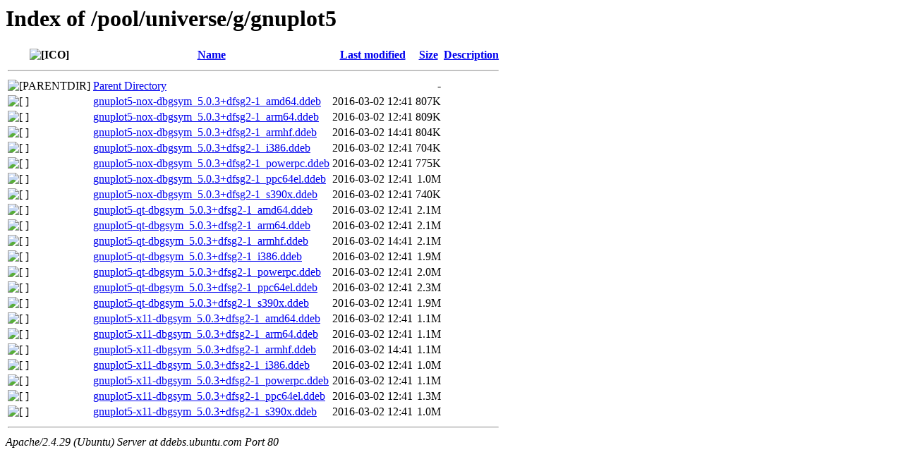

--- FILE ---
content_type: text/html;charset=UTF-8
request_url: http://ddebs.ubuntu.com/pool/universe/g/gnuplot5/?C=N;O=A
body_size: 747
content:
<!DOCTYPE HTML PUBLIC "-//W3C//DTD HTML 3.2 Final//EN">
<html>
 <head>
  <title>Index of /pool/universe/g/gnuplot5</title>
 </head>
 <body>
<h1>Index of /pool/universe/g/gnuplot5</h1>
  <table>
   <tr><th valign="top"><img src="/icons/blank.gif" alt="[ICO]"></th><th><a href="?C=N;O=D">Name</a></th><th><a href="?C=M;O=A">Last modified</a></th><th><a href="?C=S;O=A">Size</a></th><th><a href="?C=D;O=A">Description</a></th></tr>
   <tr><th colspan="5"><hr></th></tr>
<tr><td valign="top"><img src="/icons/back.gif" alt="[PARENTDIR]"></td><td><a href="/pool/universe/g/">Parent Directory</a></td><td>&nbsp;</td><td align="right">  - </td><td>&nbsp;</td></tr>
<tr><td valign="top"><img src="/icons/unknown.gif" alt="[   ]"></td><td><a href="gnuplot5-nox-dbgsym_5.0.3+dfsg2-1_amd64.ddeb">gnuplot5-nox-dbgsym_5.0.3+dfsg2-1_amd64.ddeb</a></td><td align="right">2016-03-02 12:41  </td><td align="right">807K</td><td>&nbsp;</td></tr>
<tr><td valign="top"><img src="/icons/unknown.gif" alt="[   ]"></td><td><a href="gnuplot5-nox-dbgsym_5.0.3+dfsg2-1_arm64.ddeb">gnuplot5-nox-dbgsym_5.0.3+dfsg2-1_arm64.ddeb</a></td><td align="right">2016-03-02 12:41  </td><td align="right">809K</td><td>&nbsp;</td></tr>
<tr><td valign="top"><img src="/icons/unknown.gif" alt="[   ]"></td><td><a href="gnuplot5-nox-dbgsym_5.0.3+dfsg2-1_armhf.ddeb">gnuplot5-nox-dbgsym_5.0.3+dfsg2-1_armhf.ddeb</a></td><td align="right">2016-03-02 14:41  </td><td align="right">804K</td><td>&nbsp;</td></tr>
<tr><td valign="top"><img src="/icons/unknown.gif" alt="[   ]"></td><td><a href="gnuplot5-nox-dbgsym_5.0.3+dfsg2-1_i386.ddeb">gnuplot5-nox-dbgsym_5.0.3+dfsg2-1_i386.ddeb</a></td><td align="right">2016-03-02 12:41  </td><td align="right">704K</td><td>&nbsp;</td></tr>
<tr><td valign="top"><img src="/icons/unknown.gif" alt="[   ]"></td><td><a href="gnuplot5-nox-dbgsym_5.0.3+dfsg2-1_powerpc.ddeb">gnuplot5-nox-dbgsym_5.0.3+dfsg2-1_powerpc.ddeb</a></td><td align="right">2016-03-02 12:41  </td><td align="right">775K</td><td>&nbsp;</td></tr>
<tr><td valign="top"><img src="/icons/unknown.gif" alt="[   ]"></td><td><a href="gnuplot5-nox-dbgsym_5.0.3+dfsg2-1_ppc64el.ddeb">gnuplot5-nox-dbgsym_5.0.3+dfsg2-1_ppc64el.ddeb</a></td><td align="right">2016-03-02 12:41  </td><td align="right">1.0M</td><td>&nbsp;</td></tr>
<tr><td valign="top"><img src="/icons/unknown.gif" alt="[   ]"></td><td><a href="gnuplot5-nox-dbgsym_5.0.3+dfsg2-1_s390x.ddeb">gnuplot5-nox-dbgsym_5.0.3+dfsg2-1_s390x.ddeb</a></td><td align="right">2016-03-02 12:41  </td><td align="right">740K</td><td>&nbsp;</td></tr>
<tr><td valign="top"><img src="/icons/unknown.gif" alt="[   ]"></td><td><a href="gnuplot5-qt-dbgsym_5.0.3+dfsg2-1_amd64.ddeb">gnuplot5-qt-dbgsym_5.0.3+dfsg2-1_amd64.ddeb</a></td><td align="right">2016-03-02 12:41  </td><td align="right">2.1M</td><td>&nbsp;</td></tr>
<tr><td valign="top"><img src="/icons/unknown.gif" alt="[   ]"></td><td><a href="gnuplot5-qt-dbgsym_5.0.3+dfsg2-1_arm64.ddeb">gnuplot5-qt-dbgsym_5.0.3+dfsg2-1_arm64.ddeb</a></td><td align="right">2016-03-02 12:41  </td><td align="right">2.1M</td><td>&nbsp;</td></tr>
<tr><td valign="top"><img src="/icons/unknown.gif" alt="[   ]"></td><td><a href="gnuplot5-qt-dbgsym_5.0.3+dfsg2-1_armhf.ddeb">gnuplot5-qt-dbgsym_5.0.3+dfsg2-1_armhf.ddeb</a></td><td align="right">2016-03-02 14:41  </td><td align="right">2.1M</td><td>&nbsp;</td></tr>
<tr><td valign="top"><img src="/icons/unknown.gif" alt="[   ]"></td><td><a href="gnuplot5-qt-dbgsym_5.0.3+dfsg2-1_i386.ddeb">gnuplot5-qt-dbgsym_5.0.3+dfsg2-1_i386.ddeb</a></td><td align="right">2016-03-02 12:41  </td><td align="right">1.9M</td><td>&nbsp;</td></tr>
<tr><td valign="top"><img src="/icons/unknown.gif" alt="[   ]"></td><td><a href="gnuplot5-qt-dbgsym_5.0.3+dfsg2-1_powerpc.ddeb">gnuplot5-qt-dbgsym_5.0.3+dfsg2-1_powerpc.ddeb</a></td><td align="right">2016-03-02 12:41  </td><td align="right">2.0M</td><td>&nbsp;</td></tr>
<tr><td valign="top"><img src="/icons/unknown.gif" alt="[   ]"></td><td><a href="gnuplot5-qt-dbgsym_5.0.3+dfsg2-1_ppc64el.ddeb">gnuplot5-qt-dbgsym_5.0.3+dfsg2-1_ppc64el.ddeb</a></td><td align="right">2016-03-02 12:41  </td><td align="right">2.3M</td><td>&nbsp;</td></tr>
<tr><td valign="top"><img src="/icons/unknown.gif" alt="[   ]"></td><td><a href="gnuplot5-qt-dbgsym_5.0.3+dfsg2-1_s390x.ddeb">gnuplot5-qt-dbgsym_5.0.3+dfsg2-1_s390x.ddeb</a></td><td align="right">2016-03-02 12:41  </td><td align="right">1.9M</td><td>&nbsp;</td></tr>
<tr><td valign="top"><img src="/icons/unknown.gif" alt="[   ]"></td><td><a href="gnuplot5-x11-dbgsym_5.0.3+dfsg2-1_amd64.ddeb">gnuplot5-x11-dbgsym_5.0.3+dfsg2-1_amd64.ddeb</a></td><td align="right">2016-03-02 12:41  </td><td align="right">1.1M</td><td>&nbsp;</td></tr>
<tr><td valign="top"><img src="/icons/unknown.gif" alt="[   ]"></td><td><a href="gnuplot5-x11-dbgsym_5.0.3+dfsg2-1_arm64.ddeb">gnuplot5-x11-dbgsym_5.0.3+dfsg2-1_arm64.ddeb</a></td><td align="right">2016-03-02 12:41  </td><td align="right">1.1M</td><td>&nbsp;</td></tr>
<tr><td valign="top"><img src="/icons/unknown.gif" alt="[   ]"></td><td><a href="gnuplot5-x11-dbgsym_5.0.3+dfsg2-1_armhf.ddeb">gnuplot5-x11-dbgsym_5.0.3+dfsg2-1_armhf.ddeb</a></td><td align="right">2016-03-02 14:41  </td><td align="right">1.1M</td><td>&nbsp;</td></tr>
<tr><td valign="top"><img src="/icons/unknown.gif" alt="[   ]"></td><td><a href="gnuplot5-x11-dbgsym_5.0.3+dfsg2-1_i386.ddeb">gnuplot5-x11-dbgsym_5.0.3+dfsg2-1_i386.ddeb</a></td><td align="right">2016-03-02 12:41  </td><td align="right">1.0M</td><td>&nbsp;</td></tr>
<tr><td valign="top"><img src="/icons/unknown.gif" alt="[   ]"></td><td><a href="gnuplot5-x11-dbgsym_5.0.3+dfsg2-1_powerpc.ddeb">gnuplot5-x11-dbgsym_5.0.3+dfsg2-1_powerpc.ddeb</a></td><td align="right">2016-03-02 12:41  </td><td align="right">1.1M</td><td>&nbsp;</td></tr>
<tr><td valign="top"><img src="/icons/unknown.gif" alt="[   ]"></td><td><a href="gnuplot5-x11-dbgsym_5.0.3+dfsg2-1_ppc64el.ddeb">gnuplot5-x11-dbgsym_5.0.3+dfsg2-1_ppc64el.ddeb</a></td><td align="right">2016-03-02 12:41  </td><td align="right">1.3M</td><td>&nbsp;</td></tr>
<tr><td valign="top"><img src="/icons/unknown.gif" alt="[   ]"></td><td><a href="gnuplot5-x11-dbgsym_5.0.3+dfsg2-1_s390x.ddeb">gnuplot5-x11-dbgsym_5.0.3+dfsg2-1_s390x.ddeb</a></td><td align="right">2016-03-02 12:41  </td><td align="right">1.0M</td><td>&nbsp;</td></tr>
   <tr><th colspan="5"><hr></th></tr>
</table>
<address>Apache/2.4.29 (Ubuntu) Server at ddebs.ubuntu.com Port 80</address>
</body></html>
